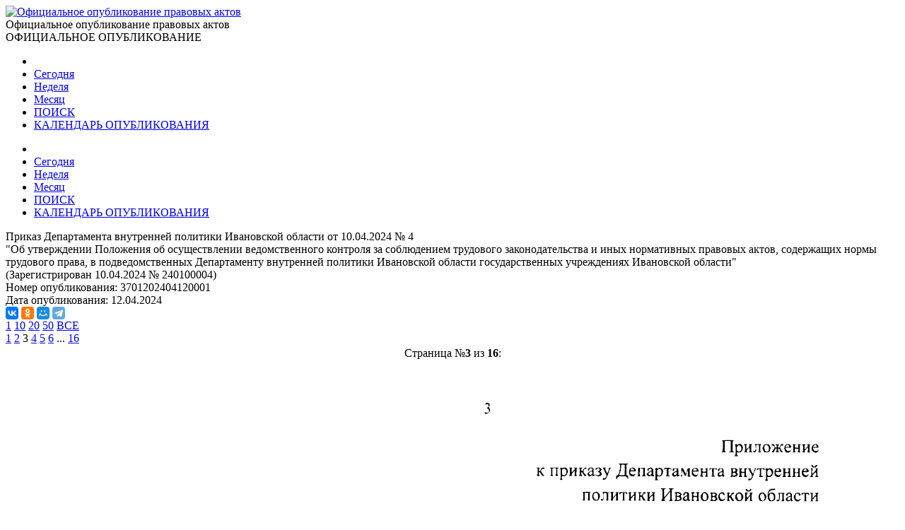

--- FILE ---
content_type: text/html; charset=utf-8
request_url: http://publication.pravo.gov.ru/document/3701202404120001?index=3
body_size: 23597
content:
<!DOCTYPE html>
<html lang="ru">
<head>
    <meta charset="utf-8" />
    <meta name="viewport" content="width=device-width, initial-scale=1.0" />
    <meta http-equiv="X-UA-Compatible" content="IE=edge">
    <meta http-equiv="Content-Type" content="text/html; charset=UTF-8">
    <title>&#x41F;&#x440;&#x438;&#x43A;&#x430;&#x437; &#x414;&#x435;&#x43F;&#x430;&#x440;&#x442;&#x430;&#x43C;&#x435;&#x43D;&#x442;&#x430; &#x432;&#x43D;&#x443;&#x442;&#x440;&#x435;&#x43D;&#x43D;&#x435;&#x439; &#x43F;&#x43E;&#x43B;&#x438;&#x442;&#x438;&#x43A;&#x438; &#x418;&#x432;&#x430;&#x43D;&#x43E;&#x432;&#x441;&#x43A;&#x43E;&#x439; &#x43E;&#x431;&#x43B;&#x430;&#x441;&#x442;&#x438; &#x43E;&#x442; 10.04.2024 &#x2116; 4 &#x2219; &#x41E;&#x444;&#x438;&#x446;&#x438;&#x430;&#x43B;&#x44C;&#x43D;&#x43E;&#x435; &#x43E;&#x43F;&#x443;&#x431;&#x43B;&#x438;&#x43A;&#x43E;&#x432;&#x430;&#x43D;&#x438;&#x435; &#x43F;&#x440;&#x430;&#x432;&#x43E;&#x432;&#x44B;&#x445; &#x430;&#x43A;&#x442;&#x43E;&#x432;</title>

    <link rel="shortcut icon" href="/favicon/favicon.ico" />
    <link rel="icon" sizes="16x16 32x32 64x64" href="/favicon/favicon.ico" />
    <link rel="icon" type="image/png" sizes="196x196" href="/favicon/favicon-192.png" />
    <link rel="icon" type="image/png" sizes="160x160" href="/favicon/favicon-160.png" />
    <link rel="icon" type="image/png" sizes="96x96" href="/favicon/favicon-96.png" />
    <link rel="icon" type="image/png" sizes="64x64" href="/favicon/favicon-64.png" />
    <link rel="icon" type="image/png" sizes="32x32" href="/favicon/favicon-32.png" />
    <link rel="icon" type="image/png" sizes="16x16" href="/favicon/favicon-16.png" />
    <link rel="apple-touch-icon-precomposed" href="/favicon/favicon-57.png" />
    <link rel="apple-touch-icon-precomposed" sizes="60x60" href="/favicon/favicon-60.png" />
    <link rel="apple-touch-icon-precomposed" sizes="72x72" href="/favicon/favicon-72.png" />
    <link rel="apple-touch-icon-precomposed" sizes="76x76" href="/favicon/favicon-76.png" />
    <link rel="apple-touch-icon-precomposed" sizes="114x114" href="/favicon/favicon-114.png" />
    <link rel="apple-touch-icon-precomposed" sizes="120x120" href="/favicon/favicon-120.png" />
    <link rel="apple-touch-icon-precomposed" sizes="144x144" href="/favicon/favicon-144.png" />
    <link rel="apple-touch-icon-precomposed" sizes="152x152" href="/favicon/favicon-152.png" />
    <link rel="apple-touch-icon-precomposed" sizes="180x180" href="/favicon/favicon-180.png" />
    <link rel="apple-touch-icon" href="/favicon/favicon-57.png" />
    <link rel="apple-touch-icon" sizes="60x60" href="/favicon/favicon-60.png" />
    <link rel="apple-touch-icon" sizes="72x72" href="/favicon/favicon-72.png" />
    <link rel="apple-touch-icon" sizes="76x76" href="/favicon/favicon-76.png" />
    <link rel="apple-touch-icon" sizes="114x114" href="/favicon/favicon-114.png" />
    <link rel="apple-touch-icon" sizes="120x120" href="/favicon/favicon-120.png" />
    <link rel="apple-touch-icon" sizes="144x144" href="/favicon/favicon-144.png" />
    <link rel="apple-touch-icon" sizes="152x152" href="/favicon/favicon-152.png" />
    <link rel="apple-touch-icon" sizes="180x180" href="/favicon/favicon-180.png" />
    <meta name="msapplication-TileColor" content="#FFFFFF" />
    <meta name="msapplication-TileImage" content="/favicon/favicon-144.png" />
    <meta name="msapplication-config" content="/favicon/browserconfig.xml" />

    <meta name="robots">
    <meta name="keywords">
    <meta name="description" content="&#x41F;&#x440;&#x438;&#x43A;&#x430;&#x437; &#x414;&#x435;&#x43F;&#x430;&#x440;&#x442;&#x430;&#x43C;&#x435;&#x43D;&#x442;&#x430; &#x432;&#x43D;&#x443;&#x442;&#x440;&#x435;&#x43D;&#x43D;&#x435;&#x439; &#x43F;&#x43E;&#x43B;&#x438;&#x442;&#x438;&#x43A;&#x438; &#x418;&#x432;&#x430;&#x43D;&#x43E;&#x432;&#x441;&#x43A;&#x43E;&#x439; &#x43E;&#x431;&#x43B;&#x430;&#x441;&#x442;&#x438; &#x43E;&#x442; 10.04.2024 &#x2116; 4&#xA; &quot;&#x41E;&#x431; &#x443;&#x442;&#x432;&#x435;&#x440;&#x436;&#x434;&#x435;&#x43D;&#x438;&#x438; &#x41F;&#x43E;&#x43B;&#x43E;&#x436;&#x435;&#x43D;&#x438;&#x44F; &#x43E;&#x431; &#x43E;&#x441;&#x443;&#x449;&#x435;&#x441;&#x442;&#x432;&#x43B;&#x435;&#x43D;&#x438;&#x438; &#x432;&#x435;&#x434;&#x43E;&#x43C;&#x441;&#x442;&#x432;&#x435;&#x43D;&#x43D;&#x43E;&#x433;&#x43E; &#x43A;&#x43E;&#x43D;&#x442;&#x440;&#x43E;&#x43B;&#x44F; &#x437;&#x430; &#x441;&#x43E;&#x431;&#x43B;&#x44E;&#x434;&#x435;&#x43D;&#x438;&#x435;&#x43C; &#x442;&#x440;&#x443;&#x434;&#x43E;&#x432;&#x43E;&#x433;&#x43E; &#x437;&#x430;&#x43A;&#x43E;&#x43D;&#x43E;&#x434;&#x430;&#x442;&#x435;&#x43B;&#x44C;&#x441;&#x442;&#x432;&#x430; &#x438; &#x438;&#x43D;&#x44B;&#x445; &#x43D;&#x43E;&#x440;&#x43C;&#x430;&#x442;&#x438;&#x432;&#x43D;&#x44B;&#x445; &#x43F;&#x440;&#x430;&#x432;&#x43E;&#x432;&#x44B;&#x445; &#x430;&#x43A;&#x442;&#x43E;&#x432;, &#x441;&#x43E;&#x434;&#x435;&#x440;&#x436;&#x430;&#x449;&#x438;&#x445; &#x43D;&#x43E;&#x440;&#x43C;&#x44B; &#x442;&#x440;&#x443;&#x434;&#x43E;&#x432;&#x43E;&#x433;&#x43E; &#x43F;&#x440;&#x430;&#x432;&#x430;, &#x432; &#x43F;&#x43E;&#x434;&#x432;&#x435;&#x434;&#x43E;&#x43C;&#x441;&#x442;&#x432;&#x435;&#x43D;&#x43D;&#x44B;&#x445; &#x414;&#x435;&#x43F;&#x430;&#x440;&#x442;&#x430;&#x43C;&#x435;&#x43D;&#x442;&#x443; &#x432;&#x43D;&#x443;&#x442;&#x440;&#x435;&#x43D;&#x43D;&#x435;&#x439; &#x43F;&#x43E;&#x43B;&#x438;&#x442;&#x438;&#x43A;&#x438; &#x418;&#x432;&#x430;&#x43D;&#x43E;&#x432;&#x441;&#x43A;&#x43E;&#x439; &#x43E;&#x431;&#x43B;&#x430;&#x441;&#x442;&#x438; &#x433;&#x43E;&#x441;&#x443;&#x434;&#x430;&#x440;&#x441;&#x442;&#x432;&#x435;&#x43D;&#x43D;&#x44B;&#x445; &#x443;&#x447;&#x440;&#x435;&#x436;&#x434;&#x435;&#x43D;&#x438;&#x44F;&#x445; &#x418;&#x432;&#x430;&#x43D;&#x43E;&#x432;&#x441;&#x43A;&#x43E;&#x439; &#x43E;&#x431;&#x43B;&#x430;&#x441;&#x442;&#x438;&quot;">

    <script src="/app/bundle.js?v=JyS5_g04Nx1ex98yNLfNLYOOq07hWM0v9Lq1oq-A7iA"></script>
    <script src="/lib/es6-shim/es6-shim.min.js"></script>
    <script src="/lib/es6-promise/es6-promise.min.js"></script>
    <script src="/lib/jquery/jquery.min.js"></script>
    <link href="/lib/select2/css/select2.min.css" rel="stylesheet" />

    <link href="/lib/select2-theme-bootstrap4/dist/select2-bootstrap.css" rel="stylesheet" />
    <script src="/lib/select2/js/select2.min.js" defer></script>
    <script src="/lib/select2/js/i18n/ru.js" defer></script>
    <script src="/js/url-helper.js"></script>

    <script type="text/javascript">EntryPoint.common()</script>

    <link rel="stylesheet" href="/lib/bootstrap/dist/css/bootstrap.min.css" />
    <link rel="stylesheet" href="/app/bundle.css?v=3JT2kB8CYknmAQZDHp_6Z9d2vIn_3kOsGh_x0SsMZSg" />
    <link href="/lib/font-awesome/css/all.min.css" rel="stylesheet" />

</head>
<body>
    <div class="page-container">
        <div class="content-wrap">
            <header>
                <div class="header-container">
                    <div class="container">
                        <div class="row">
                            <div class="col-12">
                                <div class="logo">
                                    <a href=http://pravo.gov.ru><img class="img-responsive" alt="Официальное опубликование правовых актов" src="/images/logo.png"></a>
                                </div>
                                <div class="site-title">Официальное опубликование правовых актов</div>
                                <div class="site-titleES">ОФИЦИАЛЬНОЕ ОПУБЛИКОВАНИЕ</div>
                            </div>
                        </div>
                    </div>
                </div>
                <div class="menu-button notforprint"></div>
                <div class="mobile-menu notforprint">
                    <i class="mobile-menu-close"></i>
                    <div class="mobile-menu-container">
                        <ul>

<li>
    <a title="На главную страницу портала" class="main-item with-icon" href="http://pravo.gov.ru">
        <i class="icon icon-home"></i>
    </a>
</li>
<li>
    <a class="main-item " href=/documents/daily title="26 &#x44F;&#x43D;&#x432;&#x430;&#x440;&#x44F;">Сегодня</a>
</li>
<li>
    <a class="main-item " href=/documents/weekly title="&#x422;&#x435;&#x43A;&#x443;&#x449;&#x430;&#x44F; &#x43D;&#x435;&#x434;&#x435;&#x43B;&#x44F;, &#x441; &#x43F;&#x43E;&#x43D;&#x435;&#x434;&#x435;&#x43B;&#x44C;&#x43D;&#x438;&#x43A;&#x430; &#x43F;&#x43E; &#x432;&#x43E;&#x441;&#x43A;&#x440;&#x435;&#x441;&#x435;&#x43D;&#x44C;&#x435; - c 26 &#x43F;&#x43E; 01 &#x444;&#x435;&#x432;&#x440;&#x430;&#x43B;&#x44F;">Неделя</a>
</li>
<li>
    <a class="main-item " href=/documents/monthly title="&#x422;&#x435;&#x43A;&#x443;&#x449;&#x438;&#x439; &#x43C;&#x435;&#x441;&#x44F;&#x446; - &#x44F;&#x43D;&#x432;&#x430;&#x440;&#x44C;">Месяц</a>
</li>
<li>
    <a class="main-item " href=/search>ПОИСК <i class="fa fa-search faright"></i></a>
</li>
<li>
    <a class="main-item " href=/calendar>КАЛЕНДАРЬ ОПУБЛИКОВАНИЯ <i class="far fa-calendar-alt faright"></i></a>
</li>                        </ul>
                    </div>
                </div>
                <div class="top_menu notforprint" id="navbarSupportedContent">
                    <div class="container">
                        <div class="row">
                            <ul class="float-left">

<li>
    <a title="На главную страницу портала" class="main-item with-icon" href="http://pravo.gov.ru">
        <i class="icon icon-home"></i>
    </a>
</li>
<li>
    <a class="main-item " href=/documents/daily title="26 &#x44F;&#x43D;&#x432;&#x430;&#x440;&#x44F;">Сегодня</a>
</li>
<li>
    <a class="main-item " href=/documents/weekly title="&#x422;&#x435;&#x43A;&#x443;&#x449;&#x430;&#x44F; &#x43D;&#x435;&#x434;&#x435;&#x43B;&#x44F;, &#x441; &#x43F;&#x43E;&#x43D;&#x435;&#x434;&#x435;&#x43B;&#x44C;&#x43D;&#x438;&#x43A;&#x430; &#x43F;&#x43E; &#x432;&#x43E;&#x441;&#x43A;&#x440;&#x435;&#x441;&#x435;&#x43D;&#x44C;&#x435; - c 26 &#x43F;&#x43E; 01 &#x444;&#x435;&#x432;&#x440;&#x430;&#x43B;&#x44F;">Неделя</a>
</li>
<li>
    <a class="main-item " href=/documents/monthly title="&#x422;&#x435;&#x43A;&#x443;&#x449;&#x438;&#x439; &#x43C;&#x435;&#x441;&#x44F;&#x446; - &#x44F;&#x43D;&#x432;&#x430;&#x440;&#x44C;">Месяц</a>
</li>
<li>
    <a class="main-item " href=/search>ПОИСК <i class="fa fa-search faright"></i></a>
</li>
<li>
    <a class="main-item " href=/calendar>КАЛЕНДАРЬ ОПУБЛИКОВАНИЯ <i class="far fa-calendar-alt faright"></i></a>
</li>                            </ul>
                        </div>
                    </div>
                </div>
            </header>
            <main>
                <div class="overlay"></div>
                
        <div class="container breadcrumbs-container notforprint">
            <div class="breadcrumbs-line ">
                <div class="row">
                    <div class="col-12">
                        <div class="breadcrumbs-period-info">
                            <ol class="breadcrumb">
                            </ol>
                        </div>
                    </div>
                </div>
            </div>
        </div>
<div class="container">
    <div class="row">
        <div class="col-xl-9 col-md-12 document-name notforprint">
            Приказ Департамента внутренней политики Ивановской области от 10.04.2024 № 4<br /> "Об утверждении Положения об осуществлении ведомственного контроля за соблюдением трудового законодательства и иных нормативных правовых актов, содержащих нормы трудового права, в подведомственных Департаменту внутренней политики Ивановской области государственных учреждениях Ивановской области"<br/>(Зарегистрирован 10.04.2024 № 240100004)
            <div class="mt-2">
            </div>
        </div>
        <div class="col-xl-3 col-md-12">
            <div class="row">
                <div class="col-12">
                    <span class="document-info-name">Номер опубликования: </span><span class="document-info-data">3701202404120001</span>
                </div>
            </div>
            <div class="row notforprint">
                <div class="col-12">
                    <span class="document-info-name">Дата опубликования: </span>
                    <span class="document-info-data">12.04.2024</span>
                </div>
            </div>
        </div>
    </div>
    <div class="row notforprint">
        <div class="col-6 document-social">
            <div class="ya-share2" data-services="vkontakte,odnoklassniki,moimir,telegram" data-description="Официальный интернет-портал правовой информации" data-image="http://pravo.gov.ru/logo.jpg" data-url="publication url.../document/3701202404120001" data-title="&#x41F;&#x440;&#x438;&#x43A;&#x430;&#x437; &#x414;&#x435;&#x43F;&#x430;&#x440;&#x442;&#x430;&#x43C;&#x435;&#x43D;&#x442;&#x430; &#x432;&#x43D;&#x443;&#x442;&#x440;&#x435;&#x43D;&#x43D;&#x435;&#x439; &#x43F;&#x43E;&#x43B;&#x438;&#x442;&#x438;&#x43A;&#x438; &#x418;&#x432;&#x430;&#x43D;&#x43E;&#x432;&#x441;&#x43A;&#x43E;&#x439; &#x43E;&#x431;&#x43B;&#x430;&#x441;&#x442;&#x438; &#x43E;&#x442; 10.04.2024 &#x2116; 4 &quot;&#x41E;&#x431; &#x443;&#x442;&#x432;&#x435;&#x440;&#x436;&#x434;&#x435;&#x43D;&#x438;&#x438; &#x41F;&#x43E;&#x43B;&#x43E;&#x436;&#x435;&#x43D;&#x438;&#x44F; &#x43E;&#x431; &#x43E;&#x441;&#x443;&#x449;&#x435;&#x441;&#x442;&#x432;&#x43B;&#x435;&#x43D;&#x438;&#x438; ..." data-size="s" data-theme="true"></div>
        </div>
        <div class="col-6 text-right">
            <a href="/file/pdf?eoNumber=3701202404120001" title="Загрузить документ" target="_blank">
                <i class="document-icon document-icon-pdf"></i>
            </a>
            <a href="#print" onclick="window.print();" title="Печать документа">
                <i class="document-icon document-icon-print"></i>
            </a>
        </div>
    </div>
    <div class="document-line notforprint"></div>
    <div id="documentviewdiv">

<div class="row">
    <div class="col-12">


<div class="document-page-size notforprint">
        <a href="#" class="document-page-size-link link-bold" onclick="updatePageSize(1); return false;">1</a>
        <a href="#" class="document-page-size-link " onclick="updatePageSize(10); return false;">10</a>
        <a href="#" class="document-page-size-link " onclick="updatePageSize(20); return false;">20</a>
        <a href="#" class="document-page-size-link " onclick="updatePageSize(50); return false;">50</a>
        <a href="#" class="document-page-size-link " onclick="updatePageSize(100); return false;">&#x412;&#x421;&#x415;</a>
</div>

<div class="page-navigation notforprint"><a title='Предыдущая' href='/document/3701202404120001?index=2' class='' onClick='gotourl("/document/3701202404120001#index=2"); return false;'><i class='fas fa-caret-left'></i></a>  <a href='/document/3701202404120001' class='' onClick='gotourl("/document/3701202404120001#index=1"); return false;'>1</a>  <a href='/document/3701202404120001?index=2' class='' onClick='gotourl("/document/3701202404120001#index=2"); return false;'>2</a>  <span class='page-current'>3</span>  <a href='/document/3701202404120001?index=4' class='' onClick='gotourl("/document/3701202404120001#index=4"); return false;'>4</a>  <a href='/document/3701202404120001?index=5' class='' onClick='gotourl("/document/3701202404120001#index=5"); return false;'>5</a>  <a href='/document/3701202404120001?index=6' class='' onClick='gotourl("/document/3701202404120001#index=6"); return false;'>6</a>  ...  <a href='/document/3701202404120001?index=16' class='' onClick='gotourl("/document/3701202404120001#index=16"); return false;'>16</a>  <a title='Следующая' href='/document/3701202404120001?index=4' class='' onClick='gotourl("/document/3701202404120001#index=4"); return false;'><i class='fas fa-caret-right'></i></a></div>    </div>
    <div class="col-12">

<table class="document-images" align="center" border="0">

        <tr class="notforprint">
            <td colspan="3" align="center">
                <span style="margin-right: auto; margin-left: auto;">
                    Страница №<b>3</b>
                    из <b>16</b>:
                </span>
            </td>
        </tr>
        <tr>
            <td colspan="3" align="center">
        <img class="document-image" alt="Увеличить" src='/GetImage?documentId=6f96a6be-082b-4589-8f97-513f00f44353&amp;pageNumber=3' />
            </td>
        </tr>

</table>        <div class="text-center">


<div class="page-navigation notforprint"><a title='Предыдущая' href='/document/3701202404120001?index=2' class='' onClick='gotourl("/document/3701202404120001#index=2"); return false;'><i class='fas fa-caret-left'></i></a>  <a href='/document/3701202404120001' class='' onClick='gotourl("/document/3701202404120001#index=1"); return false;'>1</a>  <a href='/document/3701202404120001?index=2' class='' onClick='gotourl("/document/3701202404120001#index=2"); return false;'>2</a>  <span class='page-current'>3</span>  <a href='/document/3701202404120001?index=4' class='' onClick='gotourl("/document/3701202404120001#index=4"); return false;'>4</a>  <a href='/document/3701202404120001?index=5' class='' onClick='gotourl("/document/3701202404120001#index=5"); return false;'>5</a>  <a href='/document/3701202404120001?index=6' class='' onClick='gotourl("/document/3701202404120001#index=6"); return false;'>6</a>  ...  <a href='/document/3701202404120001?index=16' class='' onClick='gotourl("/document/3701202404120001#index=16"); return false;'>16</a>  <a title='Следующая' href='/document/3701202404120001?index=4' class='' onClick='gotourl("/document/3701202404120001#index=4"); return false;'><i class='fas fa-caret-right'></i></a></div>        </div>
    </div>
</div>    </div>
</div>

<input type="hidden" value="3701202404120001" id="code" name="code" />

<div id="emailDlg" class="modal">
    <div class="modal-dialog">
        <div class="modal-content">
            <div class="modal-header">
                <h5 class="modal-title">Отправить документ</h5>
                <button type="button" class="close" data-dismiss="modal" aria-label="Close">
                    <span aria-hidden="true">&times;</span>
                </button>
            </div>
            <div class="modal-body">
                <div class="row">
                    <div class="col-12">

                    </div>
                </div>
            </div>
            <div class="modal-footer">
                <button type="button" class="btn btn-secondary" data-dismiss="modal">Отмена</button>
                <button id="emailSubmit" type="button" class="btn btn-primary">Отправить</button>
            </div>
        </div>
    </div>
</div>



            </main>
        </div>
        <footer class="notforprint">
            <div class="footer">
                <div class="footer-container">
                    <div class="container">
                        <div class="row">
                            <div class="col-xs-12 col-sm-7 footer-certificates">

                                <span class="footer-text">
                                    <a href="http://pravo.gov.ru/upload/medialibrary/aea/aea92c7a1a0cb2c5e8c2104cf6aceaff.jpg" target="_blank">Свидетельство о&nbsp;регистрации СМИ №&nbsp;ФС77-47467</a>
                                </span>
                                <span class="footer-text" style="padding-left: 10px;">
                                    <a href="http://pravo.gov.ru/upload/medialibrary/eaf/eafafedba15eba345ea36007b7bbd994.jpg" target="_blank">Электронный паспорт ФГИС №&nbsp;ФС77110096</a>
                                </span>

                            </div>
                            <div class="col-xs-12 col-sm-5">

                                <div class="footer-buttons">
                                    <div class="soc-block soc-top">
                                        <a class="footer-item" href="/rss" title="RSS каналы"><img class="footer-item-icon" alt="RSS каналы" src="/images/rss-logo.svg"></a>
                                        <div class="line"></div>
                                        <a class="footer-item" title="HTML конструктор" href="/HtmlConstructor"><img class="footer-item-icon" alt="HTML конструктор" src="/images/html-code.svg"></a>
                                        <div class="line"></div>
                                        <a class="footer-item" title="Открытые данные" href="/OpenData"><img class="footer-item-icon" alt="Открытые данные" src="/images/registry-editor.svg"></a>
                                        <div class="line"></div>
                                        <a class="footer-item" title="API интерфейс" href="/help"><img class="footer-item-icon" alt="API интерфейс" src="/images/api.svg"></a>
                                                <div>
                                                    <script type="text/javascript" src="/js/counter-yandex.js"></script>
                                                    <noscript><div><img src="https://mc.yandex.ru/watch/25702331" style="position:absolute; left:-9999px;" alt="" /></div></noscript>
                                                    <!-- /Yandex.Metrika counter -->
                                                </div>
                                    </div>
                                </div>

                            </div>
                        </div>
                    </div>
                </div>
            </div>
        </footer>
    </div>

    <script src="/lib/jquery/jquery.min.js"></script>
    <script src="/lib/bootstrap/dist/js/bootstrap.bundle.min.js"></script>

    <script src="/js/site.js?v=R8u1rEpscBH6axYHCUUniS65iRQ4UBaenIV39gnO9wo"></script>
    <script src="/js/menu.js?v=AbPet1jOZejrSykwqkhCRnsfF56meR48uMZ8ByrgbXE"></script>

    <link href="/lib/bootstrap-datepicker/css/bootstrap-datepicker3.min.css" rel="stylesheet" />
    <script src="/lib/bootstrap-datepicker/js/bootstrap-datepicker.js"></script>
    <script src="/lib/bootstrap-datepicker/locales/bootstrap-datepicker.ru.min.js"></script>

    
            <script src="https://yastatic.net/es5-shims/0.0.2/es5-shims.min.js"></script>
            <script src="https://yastatic.net/share2/share.js" async></script>



    <script type="text/javascript" src="/js/document.js"></script>


</body>
</html>
